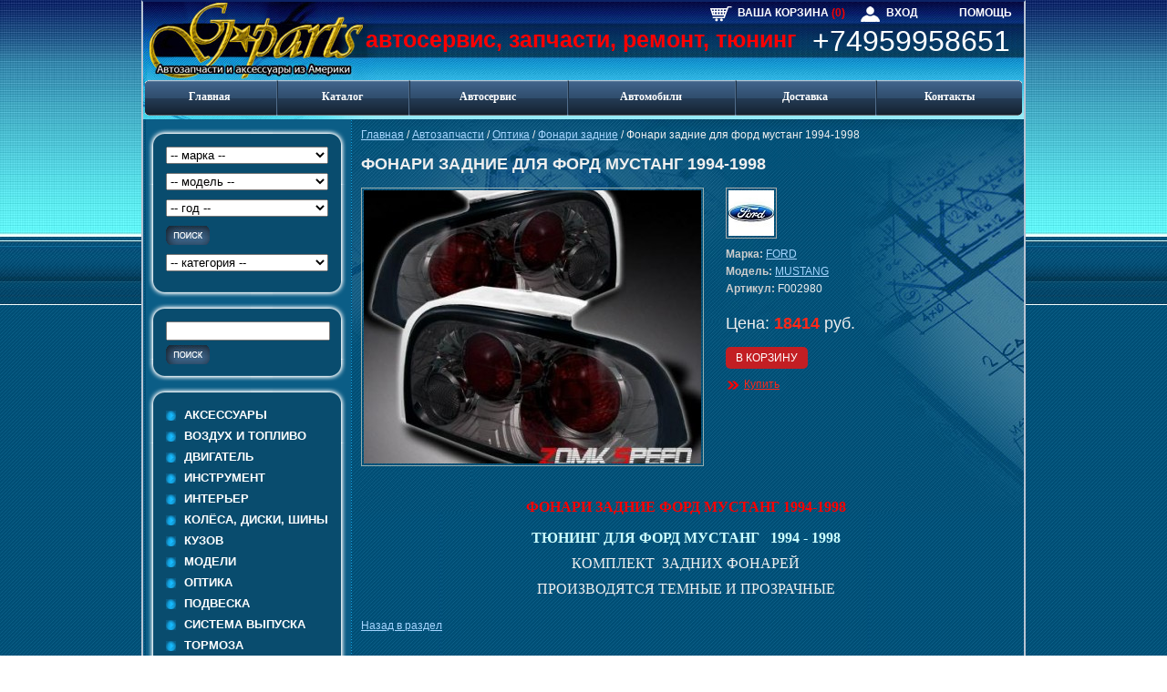

--- FILE ---
content_type: text/html; charset=windows-1251
request_url: https://g-parts.ru/catalog/products/fonari-zadnie/149-fonari-zadnie-dlya-ford-mustang-1994-1998/
body_size: 7190
content:
<!DOCTYPE html PUBLIC "-//W3C//DTD XHTML 1.0 Transitional//EN" "http://www.w3.org/TR/xhtml1/DTD/xhtml1-transitional.dtd">
<html xmlns="http://www.w3.org/1999/xhtml">
<head>	
	<title>задние фонари ford mustang 1994-1998</title>		<meta name="wot-verification" content="4780cfe95dd9b34fefe0"/> 
	<meta name='yandex-verification' content='6dd855a58da9357d' />
	<meta name="viewport" content="width=device-width, initial-scale=1">
	<meta http-equiv="Content-Type" content="text/html; charset=windows-1251" />
<meta name="robots" content="index, follow" />
<meta name="keywords" content="задние фонари ford mustang 1994-1998" />
<meta name="description" content="задние фонари ford mustang 1994-1998
ТЮНИНГ ДЛЯ ФОРД МУСТАНГ
КОМПЛЕКТ ЗАДНИХ ФОНАРЕЙ
ПРОИЗВОДЯТСЯ ТЕМНЫЕ И ПРОЗРАЧНЫЕ" />
<link href="/bitrix/cache/css/s1/g-parts/kernel_main/kernel_main.css?169657933749398" type="text/css"  rel="stylesheet" />
<link href="/bitrix/cache/css/s1/g-parts/template_a334fb2a05795197e82ea8866dfa534d/template_a334fb2a05795197e82ea8866dfa534d.css?169618931327000" type="text/css"  data-template-style="true"  rel="stylesheet" />
<script type="text/javascript">if(!window.BX)window.BX={message:function(mess){if(typeof mess=='object') for(var i in mess) BX.message[i]=mess[i]; return true;}};</script>
<script type="text/javascript">(window.BX||top.BX).message({'JS_CORE_LOADING':'Загрузка...','JS_CORE_NO_DATA':'- Нет данных -','JS_CORE_WINDOW_CLOSE':'Закрыть','JS_CORE_WINDOW_EXPAND':'Развернуть','JS_CORE_WINDOW_NARROW':'Свернуть в окно','JS_CORE_WINDOW_SAVE':'Сохранить','JS_CORE_WINDOW_CANCEL':'Отменить','JS_CORE_H':'ч','JS_CORE_M':'м','JS_CORE_S':'с','JSADM_AI_HIDE_EXTRA':'Скрыть лишние','JSADM_AI_ALL_NOTIF':'Показать все','JSADM_AUTH_REQ':'Требуется авторизация!','JS_CORE_WINDOW_AUTH':'Войти','JS_CORE_IMAGE_FULL':'Полный размер'});</script>
<script type="text/javascript">(window.BX||top.BX).message({'LANGUAGE_ID':'ru','FORMAT_DATE':'DD.MM.YYYY','FORMAT_DATETIME':'DD.MM.YYYY HH:MI:SS','COOKIE_PREFIX':'BITRIX_SM','SERVER_TZ_OFFSET':'10800','SITE_ID':'s1','USER_ID':'','SERVER_TIME':'1768882386','USER_TZ_OFFSET':'0','USER_TZ_AUTO':'Y','bitrix_sessid':'9aa430b782de855b06735b47649b8d45'});</script>


<script type="text/javascript" src="/bitrix/cache/js/s1/g-parts/kernel_main/kernel_main.js?1708254123280630"></script>
<script type="text/javascript" src="/bitrix/js/main/jquery/jquery-1.8.3.min.js?141806015193636"></script>
<script type="text/javascript">BX.setJSList(['/bitrix/js/main/core/core.js?144662992969721','/bitrix/js/main/core/core_popup.js?143357245828778','/bitrix/js/main/core/core_ajax.js?144662992920698','/bitrix/js/main/json/json2.min.js?14180601513442','/bitrix/js/main/core/core_ls.js?14335724607365','/bitrix/js/main/session.js?14335724552511','/bitrix/js/main/core/core_date.js?143357245534102','/bitrix/js/main/core/core_fx.js?143357245616538','/bitrix/js/main/core/core_window.js?143357246074831','/bitrix/js/main/utils.js?143357245519858','/bitrix/templates/g-parts/components/bitrix/catalog/products/bitrix/catalog.element/.default/script.js?1418060152120']); </script>
<script type="text/javascript">BX.setCSSList(['/bitrix/js/main/core/css/core.css?14335724552854','/bitrix/js/main/core/css/core_popup.css?143738159634473','/bitrix/js/main/core/css/core_date.css?14373815989689','/bitrix/templates/g-parts/components/bitrix/menu/top/style.css?1418060152583','/bitrix/templates/g-parts/components/bitrix/menu/catalog/style.css?1418060152583','/bitrix/templates/g-parts/components/bitrix/breadcrumb/g-parts/style.css?1418060152207','/bitrix/templates/g-parts/template_styles.css?154600860723821']); </script>


<script type="text/javascript" src="/bitrix/cache/js/s1/g-parts/page_0df0049896d3a81be28ebccca490ed89/page_0df0049896d3a81be28ebccca490ed89.js?1696189406573"></script>
<script type="text/javascript">var _ba = _ba || []; _ba.push(["aid", "740bca00fdf31a1048e9153f13290430"]); _ba.push(["host", "g-parts.ru"]); _ba.push(["ad[ct][item]", "[base64]"]);_ba.push(["ad[ct][user_id]", function() {return BX.message("USER_ID") ? BX.message("USER_ID") : 0;}]);_ba.push(["ad[ct][recommendation]", function() {var rcmId = "";var cookieValue = BX.getCookie("BITRIX_SM_RCM_PRODUCT_LOG");var productId = 2980;var cItems = [],cItem;if (cookieValue){cItems = cookieValue.split('.');}var i = cItems.length;while (i--){cItem = cItems[i].split('-');if (cItem[0] == productId){rcmId = cItem[1];break;}}return rcmId;}]);_ba.push(["ad[ct][v]", "2"]);(function() {var ba = document.createElement("script"); ba.type = "text/javascript"; ba.async = true;ba.src = (document.location.protocol == "https:" ? "https://" : "http://") + "bitrix.info/ba.js";var s = document.getElementsByTagName("script")[0];s.parentNode.insertBefore(ba, s);})();</script>


	<script type="text/javascript">
		var Gparts_MARKA = "";
		var Gparts_MODEL = "";
		var Gparts_YEAR = "";
		var Gparts_SECTION_ID = "";
	</script>
	<script type="text/javascript" src="/bitrix/templates/g-parts/js/form_search.js"></script>
		
</head>
<body>
<div class="btn-menu">
  <span class="bar"></span>
</div>

<div id="field">
<div id="border">
<div id="left-bg">

<table cellpadding="0" cellspacing="0">
<tr>
	<td colspan="2" id="head">
		<div id="prefix">автосервис, запчасти, ремонт, тюнинг</div>
		<div class="box-relative">
			<div id="horiz-nav">
								<a href="/personal/basket.php" class="shop-cart-icon">Ваша корзина <span class="shop-cart-count">(0)</span></a>
				<a href="/personal/" class="user-enter-icon">Вход</a>
				<a href="/help/" class="help-icon">Помощь</a>
			</div>
			<div id="logo-top">
				<a href="/" title="На главную"> </a>			
			</div>
			<div id="hotline">				
				<div id="phone"><a href="tel:+7 (495) 64 68 300" class="telephone">+74959958651</a></div>
			</div>
		</div>
			 		
<table id="top-menu" cellpadding="0" cellspacing="0" >
	<tr>
		<td class="first"><a href="/">Главная</a></td>
		<td class="menu-item"><a href="/catalog/">Каталог</a></td>
		<td class="menu-item"><a href="/autoservice/">Автосервис</a></td>
		<td class="menu-item"><a href="/auto/">Автомобили</a></td>
		<td class="menu-item"><a href="/delivery/">Доставка</a></td>
		<td class="last"><a href="/contacts/">Контакты</a></td>
		</tr>
</table>
	
		
	</td>
</tr>
<tr>
	<td rowspan="2" id="left">
		<div class="lmenu">
			<div class="lmenu__t">
				<noindex>
				<form name="catalog_search" id="catalog_search" class="frm-2" action="/catalog/search/" method="get">
					<select name="marka" id="search_query_marka" class="marka-srch">
						<option value="0">-- марка --</option>
						<option value="1">ACURA</option><option value="2">ALFA ROMEO</option><option value="3">ASTON MARTIN</option><option value="4">ATV</option><option value="5">AUDI</option><option value="6">BENTLEY</option><option value="7">BMW</option><option value="46">BUICK</option><option value="43">CADILLAC</option><option value="42">CHEVROLET</option><option value="45">CHRYSLER</option><option value="67">DAEWOO</option><option value="47">DODGE</option><option value="37">FERRARI</option><option value="41">FORD</option><option value="68">FREIGHTLINER</option><option value="40">GMC</option><option value="57">HONDA</option><option value="53">HUMMER</option><option value="65">HYUNDAI</option><option value="44">INFINITI</option><option value="64">ISUZU</option><option value="35">JAGUAR</option><option value="52">JEEP</option><option value="62">KIA</option><option value="28">LAND ROVER</option><option value="61">LEXUS</option><option value="50">LINCOLN</option><option value="36">MASERATI</option><option value="56">MAZDA</option><option value="29">MERCEDES</option><option value="51">MERCURY</option><option value="38">MINI</option><option value="39">MITSUBISHI</option><option value="59">NISSAN</option><option value="49">OLDSMOBILE</option><option value="55">PLYMOUTH</option><option value="48">PONTIAC</option><option value="32">PORSCHE</option><option value="31">SAAB</option><option value="54">SATURN</option><option value="66">SCION</option><option value="60">SUBARU</option><option value="63">SUZUKI</option><option value="58">TOYOTA</option><option value="30">VOLKSWAGEN</option><option value="27">VOLVO</option><option value="70">МОТО</option>					</select>
					<select name="model" id="search_query_model" class="model-srch">
						<option value="0">-- модель --</option>
					</select>
					<select name="year" id="search_query_year" class="vypusk-srch">
						<option value="0">-- год --</option>
					</select>					
					<input src="/bitrix/templates/g-parts/images/srch-2.gif" type="image" value="найти" />
					<div style="height:10px;"></div>
					<select name="category" id="search_query_category" class="category-srch">
						<option value="0">-- категория --</option>
						<option value="23"> Аксессуары</option><option value="72">&mdash; Такелаж</option><option value="21"> Воздух и топливо</option><option value="17"> Двигатель</option><option value="24"> Инструмент</option><option value="16"> Интерьер</option><option value="88">&mdash; Наборы внутренней отделки</option><option value="96">&mdash; Система отопления и кондиционирования</option><option value="22"> Колёса, диски, шины</option><option value="14"> Кузов</option><option value="69">&mdash; Бампера</option><option value="94">&mdash; Двери и крышки</option><option value="83">&mdash; Дефлектора</option><option value="91">&mdash; Зеркала</option><option value="93">&mdash; Капоты</option><option value="89">&mdash; Крылья</option><option value="85">&mdash; Накладки</option><option value="82">&mdash; Обвесы</option><option value="86">&mdash; Пороги и защиты</option><option value="81">&mdash; Решетки радиатора</option><option value="84">&mdash; Спойлера</option><option value="95">&mdash; Стекла</option><option value="92">&mdash; Эмблемы и наклейки</option><option value="25"> Модели</option><option value="11"> Оптика</option><option value="33">&mdash; Противотуманные фары</option><option value="34">&mdash; Указатели поворотов</option><option value="12">&mdash; Фары</option><option value="13">&mdash; Фонари задние</option><option value="80"> Подвеска</option><option value="87">&mdash; Лифт комплект</option><option value="19"> Система выпуска</option><option value="15"> Тормоза</option><option value="18"> Трансмиссия</option><option value="20"> Электрооборудование</option>					</select>
				</form>
				</noindex>
			</div>
		</div>
		<div class="lmenu lmenu_c">
			<div class="lmenu__t">
				<form method="get" action="/search/">
					<div id="site-search">
						<input type="text" name="q" value="" />
						<input src="/bitrix/templates/g-parts/images/srch-2.gif" type="image" value="найти" />
					</div>
				</form>
			</div>
		</div>
		<div id="left-nav">
			<div class="lmenu">
				<div class="lmenu__t">
		
<ul id="left-menu">
		<li class="first" ><a href="/catalog/products/aksessuary/">Аксессуары</a></li>
		<li class="item" ><a href="/catalog/products/vozdukh-i-toplivo/">Воздух и топливо</a></li>
		<li class="item" ><a href="/catalog/products/dvigatel/">Двигатель</a></li>
		<li class="item" ><a href="/catalog/products/instrument/">Инструмент</a></li>
		<li class="item" ><a href="/catalog/products/interer/">Интерьер</a></li>
		<li class="item" ><a href="/catalog/products/kolyesa-diski-shiny/">Колёса, диски, шины</a></li>
		<li class="item" ><a href="/catalog/products/kuzov/">Кузов</a></li>
		<li class="item" ><a href="/catalog/products/modeli/">Модели</a></li>
		<li class="item" ><a href="/catalog/products/optika/">Оптика</a></li>
		<li class="item" ><a href="/catalog/products/podveska/">Подвеска</a></li>
		<li class="item" ><a href="/catalog/products/sistema-vypuska/">Система выпуска</a></li>
		<li class="item" ><a href="/catalog/products/tormoza/">Тормоза</a></li>
		<li class="item" ><a href="/catalog/products/transmissiya/">Трансмиссия</a></li>
		<li class="last" ><a href="/catalog/products/elektrooborudovanie/">Электрооборудование</a></li>
	</ul>	
					
				</div>
			</div>
		</div>
		<div id="zakaz">
			<a href="/order/"><img src="/bitrix/templates/g-parts/images/zakaz.gif" alt="" /></a>
		</div>
		<!--
		<div id="left-banner">
			<div class="lmenu lmenu_c lmenu_white">
				<div class="lmenu__t">

<a href="http://clck.yandex.ru/redir/dtype=stred/pid=30/cid=533/*http://maps.yandex.ru/moscow_traffic" target="_blank" yle="background-image:url(http://clck.yandex.ru/click/dtype=stred/pid=30/cid=529/*http://ya.ru)"><img alt="Пробки на Яндекс.Картах" src="https://info.maps.yandex.net/traffic/moscow/current_traffic_150.gif" border="0"></a> <br>
				
				</div>
			</div>
		</div>		
		-->
	</td>
	<!-- CONTENT -->
	<td id="content">
	 <div class="breadcrumbs"><a href="/" title="Главная">Главная</a> / <a href="/catalog/" title="Автозапчасти">Автозапчасти</a> / <a href="/catalog/products/optika/" title="Оптика">Оптика</a> / <a href="/catalog/products/fonari-zadnie/" title="Фонари задние">Фонари задние</a> / <span>Фонари задние для форд мустанг 1994-1998</span></div> 
		<h1 class="page-title">Фонари задние для форд мустанг 1994-1998</h1><div class="catalog-element">
	<table width="100%" border="0" cellspacing="0" cellpadding="2">
		<tr>		
			<td class="product_img_cell">
									<div>
						<img id="product-photo" src="/upload/iblock/dc1/149_big.jpg" width="370" height="300" alt="Фонари задние для форд мустанг 1994-1998" title="Фонари задние для форд мустанг 1994-1998" class="product_img" />
					</div>
												</td>
			<td class="product_props_cell">
														<div class="product-model"><a href="/catalog/ford/"><img src="/upload/resize_cache/iblock/568/50_50_1/ford.jpg" alt="FORD" title="FORD" /></a></div>
					
				<ul class="product-properties">
									
					<li>
						<strong>Марка:&nbsp;</strong><a href="/catalog/ford/">FORD</a>											</li>					
									
					<li>
						<strong>Модель:&nbsp;</strong><a href="/catalog/ford/mustang/">MUSTANG</a>											</li>					
									
					<li>
						<strong>Артикул:&nbsp;</strong>F002980											</li>					
								</ul>
				<!-- PRICE -->
																					<div class="product-price">Цена: <span>18414</span> руб.</div>
								<div class="cart_add_place product">
					<noindex>					
					<p><a href="/catalog/products/fonari-zadnie/149-fonari-zadnie-dlya-ford-mustang-1994-1998/?action=ADD2BASKET&amp;id=2980" rel="nofollow" class="add btn">В корзину</a></p>
					<a href="/catalog/products/fonari-zadnie/149-fonari-zadnie-dlya-ford-mustang-1994-1998/?action=BUY&amp;id=2980" rel="nofollow" class="buy">Купить</a>
					</noindex>
				</div>
							</td>
		</tr>
	</table>
	
		
																				<div class="catalog-element-description">
					
<h4 align="center"><font face="Times New Roman" color="#ff0000" size="3">ФОНАРИ ЗАДНИЕ ФОРД МУСТАНГ 1994-1998</font></h4>

<div align="center"><font face="Times New Roman" size="3"> </font></div>

<p align="center"><font face="Times New Roman" size="3"><strong><font color="#ccffff">ТЮНИНГ ДЛЯ ФОРД МУСТАНГ &nbsp; 1994 - 1998</font></strong></font></p>

<div align="center"><font face="Times New Roman" size="3"> </font></div>

<p align="center"><font face="Times New Roman" size="3">КОМПЛЕКТ&nbsp; ЗАДНИХ ФОНАРЕЙ</font></p>

<div align="center"><font face="Times New Roman" size="3"> </font></div>

<p align="center"><font face="Times New Roman" size="3">ПРОИЗВОДЯТСЯ ТЕМНЫЕ И&nbsp;ПРОЗРАЧНЫЕ</font></p>
			</div>
		
			<br /><a href="/catalog/products/fonari-zadnie/">Назад в раздел</a>
	</div>
 </td>
	<!--// CONTENT -->
</tr>
<tr>
	<td id="footer">
		<div class="box-relative">
			<div id="copyr">
<a href="mailto:info@g-parts.ru" style="color:white" ><strong>info@g-parts.ru</strong></a></div>
			<div class="b-design" style="color:gray"></div>
			<div id="counter">
<!---------- /////////////////////////////////////// ----------->

<!-- Yandex.Metrika informer -->
<a href="https://metrika.yandex.ru/stat/?id=30464152&amp;from=informer"
target="_blank" rel="nofollow"><img src="//bs.yandex.ru/informer/30464152/3_0_3F8EB3FF_1F6E93FF_0_pageviews"
style="width:88px; height:31px; border:0;" alt="Яндекс.Метрика" title="Яндекс.Метрика: данные за сегодня (просмотры, визиты и уникальные посетители)" onclick="try{Ya.Metrika.informer({i:this,id:30464152,lang:'ru'});return false}catch(e){}"/></a>
<!-- /Yandex.Metrika informer -->

<!-- Yandex.Metrika counter -->
<script type="text/javascript">
(function (d, w, c) {
    (w[c] = w[c] || []).push(function() {
        try {
            w.yaCounter30464152 = new Ya.Metrika({id:30464152,
                    clickmap:true,
                    trackLinks:true,
                    accurateTrackBounce:true});
        } catch(e) { }
    });

    var n = d.getElementsByTagName("script")[0],
        s = d.createElement("script"),
        f = function () { n.parentNode.insertBefore(s, n); };
    s.type = "text/javascript";
    s.async = true;
    s.src = (d.location.protocol == "https:" ? "https:" : "http:") + "//mc.yandex.ru/metrika/watch.js";

    if (w.opera == "[object Opera]") {
        d.addEventListener("DOMContentLoaded", f, false);
    } else { f(); }
})(document, window, "yandex_metrika_callbacks");
</script>
<noscript><div><img src="//mc.yandex.ru/watch/30464152" style="position:absolute; left:-9999px;" alt="" /></div></noscript>
<!-- /Yandex.Metrika counter -->

<!--------- //////////////////////////////// ------------->

<!-- Rating@Mail.ru counter -->
<script type="text/javascript">
var _tmr = _tmr || [];
_tmr.push({id: "1951820", type: "pageView", start: (new Date()).getTime()});
(function (d, w, id) {
  if (d.getElementById(id)) return;
  var ts = d.createElement("script"); ts.type = "text/javascript"; ts.async = true; ts.id = id;
  ts.src = (d.location.protocol == "https:" ? "https:" : "http:") + "//top-fwz1.mail.ru/js/code.js";
  var f = function () {var s = d.getElementsByTagName("script")[0]; s.parentNode.insertBefore(ts, s);};
  if (w.opera == "[object Opera]") { d.addEventListener("DOMContentLoaded", f, false); } else { f(); }
})(document, window, "topmailru-code");
</script>
<noscript><div style="position:absolute;left:-10000px;">
<img src="//top-fwz1.mail.ru/counter?id=1951820;js=na" style="border:0;" height="1" width="1" alt="Рейтинг@Mail.ru" />
</div></noscript>
<!-- //Rating@Mail.ru counter -->


<!-- Rating@Mail.ru logo -->
<a href="http://top.mail.ru/jump?from=1951820" target="_blank">
<img src="//top-fwz1.mail.ru/counter?id=1951820;t=479;l=1" 
style="border:0;" height="31" width="88" alt="Рейтинг@Mail.ru" /></a>
<!-- //Rating@Mail.ru logo -->

<!--------- //////////////////////////////// ------------->

<div>
<!--LiveInternet counter--><script type="text/javascript"><!--

document.write("<a href='//www.liveinternet.ru/click' "+

"target='_blank'><img src='//counter.yadro.ru/hit?t13.11;r"+

escape(document.referrer)+((typeof(screen)=="undefined")?"":

";s"+screen.width+"*"+screen.height+"*"+(screen.colorDepth?

screen.colorDepth:screen.pixelDepth))+";u"+escape(document.URL)+

";"+Math.random()+

"' alt='' title='LiveInternet: показано число просмотров за 24"+

" часа, посетителей за 24 часа и за сегодня' "+

"border='0' width='88' height='31' style='margin:5px'><\/a>")

//--></script><!--/LiveInternet-->
</div>


<!--------- //////////////////////////////// ------------->

<!-- Google Tag Manager -->
<noscript><iframe src="//www.googletagmanager.com/ns.html?id=GTM-KG5GZ5"
height="0" width="0" style="display:none;visibility:hidden"></iframe></noscript>
<script>(function(w,d,s,l,i){w[l]=w[l]||[];w[l].push({'gtm.start':
new Date().getTime(),event:'gtm.js'});var f=d.getElementsByTagName(s)[0],
j=d.createElement(s),dl=l!='dataLayer'?'&l='+l:'';j.async=true;j.src=
'//www.googletagmanager.com/gtm.js?id='+i+dl;f.parentNode.insertBefore(j,f);
})(window,document,'script','dataLayer','GTM-KG5GZ5');</script>
<!-- End Google Tag Manager -->		</div>
		</div>
	</td>
</tr>
</table>
<!--// table -->
<!-- programming: sergeys -->

</div>
</div>
</div>
<script>
var $btn = $('.btn-menu');
$btn.click(function(){
  $('body').toggleClass('show');
})
</script>
</body>
</html>

--- FILE ---
content_type: text/plain
request_url: https://www.google-analytics.com/j/collect?v=1&_v=j102&a=763119629&t=pageview&_s=1&dl=https%3A%2F%2Fg-parts.ru%2Fcatalog%2Fproducts%2Ffonari-zadnie%2F149-fonari-zadnie-dlya-ford-mustang-1994-1998%2F&ul=en-us%40posix&dt=%D0%B7%D0%B0%D0%B4%D0%BD%D0%B8%D0%B5%20%D1%84%D0%BE%D0%BD%D0%B0%D1%80%D0%B8%20ford%20mustang%201994-1998&sr=1280x720&vp=1280x720&_u=YGBAgAABAAAAAC~&jid=1836454126&gjid=1006435075&cid=1846497641.1768882388&tid=UA-76517716-1&_gid=1168721469.1768882388&_slc=1&gtm=45He61e1n71KG5GZ5v72141447za200zd72141447&gcd=13l3l3l3l1l1&dma=0&tag_exp=103116026~103200004~104527907~104528500~104684208~104684211~105391252~115938465~115938468~117041587&z=578395183
body_size: -449
content:
2,cG-P10TK4DJQX